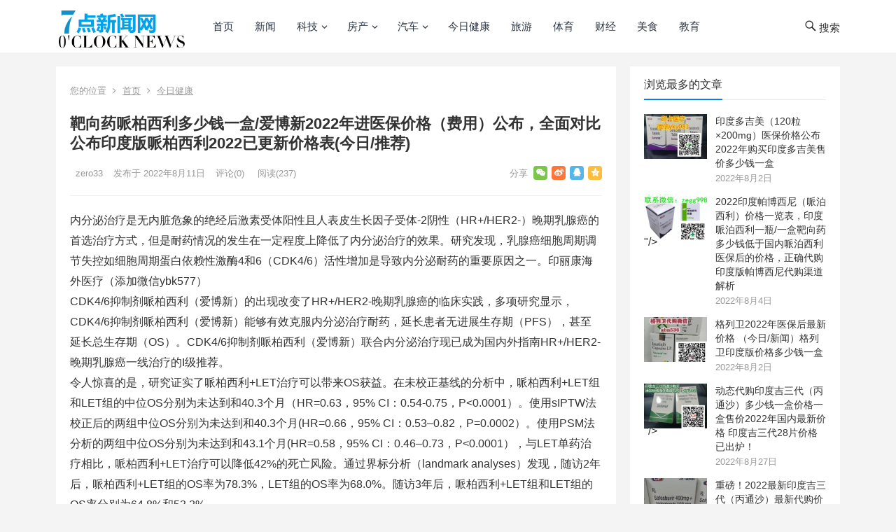

--- FILE ---
content_type: text/html; charset=UTF-8
request_url: http://www.7dianwang.com/372085-372085_2508.html
body_size: 18177
content:
<!DOCTYPE html>
<html lang="zh-CN">
<head><style>img.lazy{min-height:1px}</style><link rel="preload" href="/wp-content/plugins/w3-total-cache/pub/js/lazyload.min.js" as="script">
<meta charset="UTF-8">
<meta name="viewport" content="width=device-width, initial-scale=1">
<meta http-equiv="X-UA-Compatible" content="IE=edge">
<meta name="HandheldFriendly" content="true">
<link rel="profile" href="http://gmpg.org/xfn/11">
<title>靶向药哌柏西利多少钱一盒/爱博新2022年进医保价格（费用）公布，全面对比公布印度版哌柏西利2022已更新价格表(今日/推荐) &#8211; 7点网</title>
<meta name='robots' content='max-image-preview:large' />
<link rel="alternate" type="application/rss+xml" title="7点网 &raquo; Feed" href="http://www.7dianwang.com/feed" />
<link rel="alternate" type="application/rss+xml" title="7点网 &raquo; 评论 Feed" href="http://www.7dianwang.com/comments/feed" />
<link rel="alternate" type="application/rss+xml" title="7点网 &raquo; 靶向药哌柏西利多少钱一盒/爱博新2022年进医保价格（费用）公布，全面对比公布印度版哌柏西利2022已更新价格表(今日/推荐) 评论 Feed" href="http://www.7dianwang.com/372085-372085_2508.html/feed" />
<script type="text/javascript">
/* <![CDATA[ */
window._wpemojiSettings = {"baseUrl":"https:\/\/s.w.org\/images\/core\/emoji\/15.0.3\/72x72\/","ext":".png","svgUrl":"https:\/\/s.w.org\/images\/core\/emoji\/15.0.3\/svg\/","svgExt":".svg","source":{"concatemoji":"http:\/\/www.7dianwang.com\/wp-includes\/js\/wp-emoji-release.min.js?ver=6.6.1"}};
/*! This file is auto-generated */
!function(i,n){var o,s,e;function c(e){try{var t={supportTests:e,timestamp:(new Date).valueOf()};sessionStorage.setItem(o,JSON.stringify(t))}catch(e){}}function p(e,t,n){e.clearRect(0,0,e.canvas.width,e.canvas.height),e.fillText(t,0,0);var t=new Uint32Array(e.getImageData(0,0,e.canvas.width,e.canvas.height).data),r=(e.clearRect(0,0,e.canvas.width,e.canvas.height),e.fillText(n,0,0),new Uint32Array(e.getImageData(0,0,e.canvas.width,e.canvas.height).data));return t.every(function(e,t){return e===r[t]})}function u(e,t,n){switch(t){case"flag":return n(e,"\ud83c\udff3\ufe0f\u200d\u26a7\ufe0f","\ud83c\udff3\ufe0f\u200b\u26a7\ufe0f")?!1:!n(e,"\ud83c\uddfa\ud83c\uddf3","\ud83c\uddfa\u200b\ud83c\uddf3")&&!n(e,"\ud83c\udff4\udb40\udc67\udb40\udc62\udb40\udc65\udb40\udc6e\udb40\udc67\udb40\udc7f","\ud83c\udff4\u200b\udb40\udc67\u200b\udb40\udc62\u200b\udb40\udc65\u200b\udb40\udc6e\u200b\udb40\udc67\u200b\udb40\udc7f");case"emoji":return!n(e,"\ud83d\udc26\u200d\u2b1b","\ud83d\udc26\u200b\u2b1b")}return!1}function f(e,t,n){var r="undefined"!=typeof WorkerGlobalScope&&self instanceof WorkerGlobalScope?new OffscreenCanvas(300,150):i.createElement("canvas"),a=r.getContext("2d",{willReadFrequently:!0}),o=(a.textBaseline="top",a.font="600 32px Arial",{});return e.forEach(function(e){o[e]=t(a,e,n)}),o}function t(e){var t=i.createElement("script");t.src=e,t.defer=!0,i.head.appendChild(t)}"undefined"!=typeof Promise&&(o="wpEmojiSettingsSupports",s=["flag","emoji"],n.supports={everything:!0,everythingExceptFlag:!0},e=new Promise(function(e){i.addEventListener("DOMContentLoaded",e,{once:!0})}),new Promise(function(t){var n=function(){try{var e=JSON.parse(sessionStorage.getItem(o));if("object"==typeof e&&"number"==typeof e.timestamp&&(new Date).valueOf()<e.timestamp+604800&&"object"==typeof e.supportTests)return e.supportTests}catch(e){}return null}();if(!n){if("undefined"!=typeof Worker&&"undefined"!=typeof OffscreenCanvas&&"undefined"!=typeof URL&&URL.createObjectURL&&"undefined"!=typeof Blob)try{var e="postMessage("+f.toString()+"("+[JSON.stringify(s),u.toString(),p.toString()].join(",")+"));",r=new Blob([e],{type:"text/javascript"}),a=new Worker(URL.createObjectURL(r),{name:"wpTestEmojiSupports"});return void(a.onmessage=function(e){c(n=e.data),a.terminate(),t(n)})}catch(e){}c(n=f(s,u,p))}t(n)}).then(function(e){for(var t in e)n.supports[t]=e[t],n.supports.everything=n.supports.everything&&n.supports[t],"flag"!==t&&(n.supports.everythingExceptFlag=n.supports.everythingExceptFlag&&n.supports[t]);n.supports.everythingExceptFlag=n.supports.everythingExceptFlag&&!n.supports.flag,n.DOMReady=!1,n.readyCallback=function(){n.DOMReady=!0}}).then(function(){return e}).then(function(){var e;n.supports.everything||(n.readyCallback(),(e=n.source||{}).concatemoji?t(e.concatemoji):e.wpemoji&&e.twemoji&&(t(e.twemoji),t(e.wpemoji)))}))}((window,document),window._wpemojiSettings);
/* ]]> */
</script>
<style id='wp-emoji-styles-inline-css' type='text/css'>

	img.wp-smiley, img.emoji {
		display: inline !important;
		border: none !important;
		box-shadow: none !important;
		height: 1em !important;
		width: 1em !important;
		margin: 0 0.07em !important;
		vertical-align: -0.1em !important;
		background: none !important;
		padding: 0 !important;
	}
</style>
<link rel='stylesheet' id='wp-block-library-css' href='http://www.7dianwang.com/wp-includes/css/dist/block-library/style.min.css?ver=6.6.1' type='text/css' media='all' />
<style id='classic-theme-styles-inline-css' type='text/css'>
/*! This file is auto-generated */
.wp-block-button__link{color:#fff;background-color:#32373c;border-radius:9999px;box-shadow:none;text-decoration:none;padding:calc(.667em + 2px) calc(1.333em + 2px);font-size:1.125em}.wp-block-file__button{background:#32373c;color:#fff;text-decoration:none}
</style>
<style id='global-styles-inline-css' type='text/css'>
:root{--wp--preset--aspect-ratio--square: 1;--wp--preset--aspect-ratio--4-3: 4/3;--wp--preset--aspect-ratio--3-4: 3/4;--wp--preset--aspect-ratio--3-2: 3/2;--wp--preset--aspect-ratio--2-3: 2/3;--wp--preset--aspect-ratio--16-9: 16/9;--wp--preset--aspect-ratio--9-16: 9/16;--wp--preset--color--black: #000000;--wp--preset--color--cyan-bluish-gray: #abb8c3;--wp--preset--color--white: #ffffff;--wp--preset--color--pale-pink: #f78da7;--wp--preset--color--vivid-red: #cf2e2e;--wp--preset--color--luminous-vivid-orange: #ff6900;--wp--preset--color--luminous-vivid-amber: #fcb900;--wp--preset--color--light-green-cyan: #7bdcb5;--wp--preset--color--vivid-green-cyan: #00d084;--wp--preset--color--pale-cyan-blue: #8ed1fc;--wp--preset--color--vivid-cyan-blue: #0693e3;--wp--preset--color--vivid-purple: #9b51e0;--wp--preset--gradient--vivid-cyan-blue-to-vivid-purple: linear-gradient(135deg,rgba(6,147,227,1) 0%,rgb(155,81,224) 100%);--wp--preset--gradient--light-green-cyan-to-vivid-green-cyan: linear-gradient(135deg,rgb(122,220,180) 0%,rgb(0,208,130) 100%);--wp--preset--gradient--luminous-vivid-amber-to-luminous-vivid-orange: linear-gradient(135deg,rgba(252,185,0,1) 0%,rgba(255,105,0,1) 100%);--wp--preset--gradient--luminous-vivid-orange-to-vivid-red: linear-gradient(135deg,rgba(255,105,0,1) 0%,rgb(207,46,46) 100%);--wp--preset--gradient--very-light-gray-to-cyan-bluish-gray: linear-gradient(135deg,rgb(238,238,238) 0%,rgb(169,184,195) 100%);--wp--preset--gradient--cool-to-warm-spectrum: linear-gradient(135deg,rgb(74,234,220) 0%,rgb(151,120,209) 20%,rgb(207,42,186) 40%,rgb(238,44,130) 60%,rgb(251,105,98) 80%,rgb(254,248,76) 100%);--wp--preset--gradient--blush-light-purple: linear-gradient(135deg,rgb(255,206,236) 0%,rgb(152,150,240) 100%);--wp--preset--gradient--blush-bordeaux: linear-gradient(135deg,rgb(254,205,165) 0%,rgb(254,45,45) 50%,rgb(107,0,62) 100%);--wp--preset--gradient--luminous-dusk: linear-gradient(135deg,rgb(255,203,112) 0%,rgb(199,81,192) 50%,rgb(65,88,208) 100%);--wp--preset--gradient--pale-ocean: linear-gradient(135deg,rgb(255,245,203) 0%,rgb(182,227,212) 50%,rgb(51,167,181) 100%);--wp--preset--gradient--electric-grass: linear-gradient(135deg,rgb(202,248,128) 0%,rgb(113,206,126) 100%);--wp--preset--gradient--midnight: linear-gradient(135deg,rgb(2,3,129) 0%,rgb(40,116,252) 100%);--wp--preset--font-size--small: 13px;--wp--preset--font-size--medium: 20px;--wp--preset--font-size--large: 36px;--wp--preset--font-size--x-large: 42px;--wp--preset--spacing--20: 0.44rem;--wp--preset--spacing--30: 0.67rem;--wp--preset--spacing--40: 1rem;--wp--preset--spacing--50: 1.5rem;--wp--preset--spacing--60: 2.25rem;--wp--preset--spacing--70: 3.38rem;--wp--preset--spacing--80: 5.06rem;--wp--preset--shadow--natural: 6px 6px 9px rgba(0, 0, 0, 0.2);--wp--preset--shadow--deep: 12px 12px 50px rgba(0, 0, 0, 0.4);--wp--preset--shadow--sharp: 6px 6px 0px rgba(0, 0, 0, 0.2);--wp--preset--shadow--outlined: 6px 6px 0px -3px rgba(255, 255, 255, 1), 6px 6px rgba(0, 0, 0, 1);--wp--preset--shadow--crisp: 6px 6px 0px rgba(0, 0, 0, 1);}:where(.is-layout-flex){gap: 0.5em;}:where(.is-layout-grid){gap: 0.5em;}body .is-layout-flex{display: flex;}.is-layout-flex{flex-wrap: wrap;align-items: center;}.is-layout-flex > :is(*, div){margin: 0;}body .is-layout-grid{display: grid;}.is-layout-grid > :is(*, div){margin: 0;}:where(.wp-block-columns.is-layout-flex){gap: 2em;}:where(.wp-block-columns.is-layout-grid){gap: 2em;}:where(.wp-block-post-template.is-layout-flex){gap: 1.25em;}:where(.wp-block-post-template.is-layout-grid){gap: 1.25em;}.has-black-color{color: var(--wp--preset--color--black) !important;}.has-cyan-bluish-gray-color{color: var(--wp--preset--color--cyan-bluish-gray) !important;}.has-white-color{color: var(--wp--preset--color--white) !important;}.has-pale-pink-color{color: var(--wp--preset--color--pale-pink) !important;}.has-vivid-red-color{color: var(--wp--preset--color--vivid-red) !important;}.has-luminous-vivid-orange-color{color: var(--wp--preset--color--luminous-vivid-orange) !important;}.has-luminous-vivid-amber-color{color: var(--wp--preset--color--luminous-vivid-amber) !important;}.has-light-green-cyan-color{color: var(--wp--preset--color--light-green-cyan) !important;}.has-vivid-green-cyan-color{color: var(--wp--preset--color--vivid-green-cyan) !important;}.has-pale-cyan-blue-color{color: var(--wp--preset--color--pale-cyan-blue) !important;}.has-vivid-cyan-blue-color{color: var(--wp--preset--color--vivid-cyan-blue) !important;}.has-vivid-purple-color{color: var(--wp--preset--color--vivid-purple) !important;}.has-black-background-color{background-color: var(--wp--preset--color--black) !important;}.has-cyan-bluish-gray-background-color{background-color: var(--wp--preset--color--cyan-bluish-gray) !important;}.has-white-background-color{background-color: var(--wp--preset--color--white) !important;}.has-pale-pink-background-color{background-color: var(--wp--preset--color--pale-pink) !important;}.has-vivid-red-background-color{background-color: var(--wp--preset--color--vivid-red) !important;}.has-luminous-vivid-orange-background-color{background-color: var(--wp--preset--color--luminous-vivid-orange) !important;}.has-luminous-vivid-amber-background-color{background-color: var(--wp--preset--color--luminous-vivid-amber) !important;}.has-light-green-cyan-background-color{background-color: var(--wp--preset--color--light-green-cyan) !important;}.has-vivid-green-cyan-background-color{background-color: var(--wp--preset--color--vivid-green-cyan) !important;}.has-pale-cyan-blue-background-color{background-color: var(--wp--preset--color--pale-cyan-blue) !important;}.has-vivid-cyan-blue-background-color{background-color: var(--wp--preset--color--vivid-cyan-blue) !important;}.has-vivid-purple-background-color{background-color: var(--wp--preset--color--vivid-purple) !important;}.has-black-border-color{border-color: var(--wp--preset--color--black) !important;}.has-cyan-bluish-gray-border-color{border-color: var(--wp--preset--color--cyan-bluish-gray) !important;}.has-white-border-color{border-color: var(--wp--preset--color--white) !important;}.has-pale-pink-border-color{border-color: var(--wp--preset--color--pale-pink) !important;}.has-vivid-red-border-color{border-color: var(--wp--preset--color--vivid-red) !important;}.has-luminous-vivid-orange-border-color{border-color: var(--wp--preset--color--luminous-vivid-orange) !important;}.has-luminous-vivid-amber-border-color{border-color: var(--wp--preset--color--luminous-vivid-amber) !important;}.has-light-green-cyan-border-color{border-color: var(--wp--preset--color--light-green-cyan) !important;}.has-vivid-green-cyan-border-color{border-color: var(--wp--preset--color--vivid-green-cyan) !important;}.has-pale-cyan-blue-border-color{border-color: var(--wp--preset--color--pale-cyan-blue) !important;}.has-vivid-cyan-blue-border-color{border-color: var(--wp--preset--color--vivid-cyan-blue) !important;}.has-vivid-purple-border-color{border-color: var(--wp--preset--color--vivid-purple) !important;}.has-vivid-cyan-blue-to-vivid-purple-gradient-background{background: var(--wp--preset--gradient--vivid-cyan-blue-to-vivid-purple) !important;}.has-light-green-cyan-to-vivid-green-cyan-gradient-background{background: var(--wp--preset--gradient--light-green-cyan-to-vivid-green-cyan) !important;}.has-luminous-vivid-amber-to-luminous-vivid-orange-gradient-background{background: var(--wp--preset--gradient--luminous-vivid-amber-to-luminous-vivid-orange) !important;}.has-luminous-vivid-orange-to-vivid-red-gradient-background{background: var(--wp--preset--gradient--luminous-vivid-orange-to-vivid-red) !important;}.has-very-light-gray-to-cyan-bluish-gray-gradient-background{background: var(--wp--preset--gradient--very-light-gray-to-cyan-bluish-gray) !important;}.has-cool-to-warm-spectrum-gradient-background{background: var(--wp--preset--gradient--cool-to-warm-spectrum) !important;}.has-blush-light-purple-gradient-background{background: var(--wp--preset--gradient--blush-light-purple) !important;}.has-blush-bordeaux-gradient-background{background: var(--wp--preset--gradient--blush-bordeaux) !important;}.has-luminous-dusk-gradient-background{background: var(--wp--preset--gradient--luminous-dusk) !important;}.has-pale-ocean-gradient-background{background: var(--wp--preset--gradient--pale-ocean) !important;}.has-electric-grass-gradient-background{background: var(--wp--preset--gradient--electric-grass) !important;}.has-midnight-gradient-background{background: var(--wp--preset--gradient--midnight) !important;}.has-small-font-size{font-size: var(--wp--preset--font-size--small) !important;}.has-medium-font-size{font-size: var(--wp--preset--font-size--medium) !important;}.has-large-font-size{font-size: var(--wp--preset--font-size--large) !important;}.has-x-large-font-size{font-size: var(--wp--preset--font-size--x-large) !important;}
:where(.wp-block-post-template.is-layout-flex){gap: 1.25em;}:where(.wp-block-post-template.is-layout-grid){gap: 1.25em;}
:where(.wp-block-columns.is-layout-flex){gap: 2em;}:where(.wp-block-columns.is-layout-grid){gap: 2em;}
:root :where(.wp-block-pullquote){font-size: 1.5em;line-height: 1.6;}
</style>
<link rel='stylesheet' id='boke-2-style-css' href='/wp-content/themes/boke-2/style.css?ver=20210312' type='text/css' media='all' />
<link rel='stylesheet' id='genericons-style-css' href='/wp-content/themes/boke-2/genericons/genericons/genericons.css?ver=6.6.1' type='text/css' media='all' />
<link rel='stylesheet' id='boke-2-responsive-style-css' href='/wp-content/themes/boke-2/responsive.css?ver=20180612' type='text/css' media='all' />
<link rel='stylesheet' id='wsocial-css' href='/wp-content/plugins/wechat-social-login/assets/css/social.css?ver=1.3.0' type='text/css' media='all' />
<script type="text/javascript" src="http://www.7dianwang.com/wp-includes/js/jquery/jquery.min.js?ver=3.7.1" id="jquery-core-js"></script>
<script type="text/javascript" src="http://www.7dianwang.com/wp-includes/js/jquery/jquery-migrate.min.js?ver=3.4.1" id="jquery-migrate-js"></script>
<script type="text/javascript" id="simple-likes-public-js-js-extra">
/* <![CDATA[ */
var simpleLikes = {"ajaxurl":"http:\/\/www.7dianwang.com\/wp-admin\/admin-ajax.php","like":"\u70b9\u8d5e\u8fd9\u7bc7\u6587\u7ae0","unlike":"\u53d6\u6d88\u70b9\u8d5e"};
/* ]]> */
</script>
<script type="text/javascript" src="/wp-content/themes/boke-2/assets/js/simple-likes-public.js?ver=0.5" id="simple-likes-public-js-js"></script>
<link rel="https://api.w.org/" href="http://www.7dianwang.com/wp-json/" /><link rel="alternate" title="JSON" type="application/json" href="http://www.7dianwang.com/wp-json/wp/v2/posts/2508" /><link rel="EditURI" type="application/rsd+xml" title="RSD" href="http://www.7dianwang.com/xmlrpc.php?rsd" />
<meta name="generator" content="WordPress 6.6.1" />
<link rel="canonical" href="http://www.7dianwang.com/372085-372085_2508.html" />
<link rel='shortlink' href='http://www.7dianwang.com/?p=2508' />
<link rel="alternate" title="oEmbed (JSON)" type="application/json+oembed" href="http://www.7dianwang.com/wp-json/oembed/1.0/embed?url=http%3A%2F%2Fwww.7dianwang.com%2F372085-372085_2508.html" />
<link rel="alternate" title="oEmbed (XML)" type="text/xml+oembed" href="http://www.7dianwang.com/wp-json/oembed/1.0/embed?url=http%3A%2F%2Fwww.7dianwang.com%2F372085-372085_2508.html&#038;format=xml" />
<link rel="pingback" href="http://www.7dianwang.com/xmlrpc.php">	<script>
var _hmt = _hmt || [];
(function() {
  var hm = document.createElement("script");
  hm.src = "https://hm.baidu.com/hm.js?05053cd94d1803ae8a00d4756689854a";
  var s = document.getElementsByTagName("script")[0]; 
  s.parentNode.insertBefore(hm, s);
})();
</script>
<style type="text/css">
	
	/* Theme Colors */
	/* Primary Color */
	a:hover,
	.sf-menu li a:hover,
	.sf-menu li li a:hover,
	.sf-menu li.sfHover a,
	.sf-menu li.current-menu-item a,
	.sf-menu li.current-menu-item a:hover,	
	.sf-menu li.sfHover li a:hover,
	.sidebar .widget a:hover,
	.site-footer .widget a:hover,
	.author-box a:hover,
	article.hentry .edit-link a:hover,
	.comment-content a:hover,
	.entry-meta a:hover,
	.entry-title a:hover,
	.content-list .entry-title a:hover,
	.pagination .page-numbers:hover,
	.pagination .page-numbers.current,
	#site-bottom a:hover,
	.tab-titles li.active a,
	.author-box .author-meta .author-name a:hover,
	.site-header .search-icon:hover span,
	.site-header .search-icon:hover span:before,
	article.hentry .edit-link a,
	.author-box a,
	.page-content a,
	.entry-content a,
	.comment-author a,
	.comment-content a,
	.comment-reply-title small a:hover,
	.sidebar .widget a,
	.site-footer .widget a {
		color: #037ef3;
	}	
	h2.section-title .title,
	.breadcrumbs h1 span.title,	
	.tab-titles li.active a,
	.pagination .page-numbers:hover,
	.pagination .page-numbers.current,
	.sidebar .widget .widget-title span,
	#featured-grid h2.section-title span {
		border-bottom-color: #037ef3;
	}	
	button,
	.btn,
	input[type="submit"],
	input[type="reset"],
	input[type="button"] {
		background-color: #037ef3;		
	}
	.bx-wrapper .bx-pager.bx-default-pager a:hover,
	.bx-wrapper .bx-pager.bx-default-pager a.active,
	.bx-wrapper .bx-pager.bx-default-pager a:focus {
		background-color: #ffbe02;
	}

	.slicknav_nav,
	.sf-menu li a:before,
	.entry-category a {
		border-color: #037ef3;
	}
	.entry-category a {
		color: #037ef3 !important;
	}
	/* Secondary Color */
	.page-content a:hover,
	.entry-content a:hover {
		color: #ff4c4c;
	}

	/* Tertiary Color */
	#featured-grid .entry-like a.liked,
	h2.section-title .posts-counter strong,
	.popular-content .entry-meta .entry-like a.liked,
	.content-list .entry-meta.second-line .entry-like a.liked,
	.related-content .entry-meta .entry-like a.liked,
	.entry-tags .tag-links a,
	.widget_tag_cloud .tagcloud a {
		color: #76b852 !important;
	}
	.single #primary .entry-footer .entry-like a {
		background-color: #76b852;
	}
	.entry-tags .tag-links a,
	.widget_tag_cloud .tagcloud a {
		border-color: #76b852 !important;
	}
	.header-search {
		border-color: #ffbe02;
	}
			/* Make headings strong font */
		.content-list .entry-title {
			font-weight: bold;
		}
	
</style>

</head>

<body class="post-template-default single single-post postid-2508 single-format-standard wp-custom-logo group-blog">
<div id="page" class="site">

	<header id="masthead" class="site-header clear">
				<div class="container">

		<div class="site-branding">

			
				<div id="logo">
					<span class="helper"></span>
					<a href="http://www.7dianwang.com/" class="custom-logo-link" rel="home"><img width="300" height="100" src="/wp-content/uploads/2022/08/cropped-logo-2.png" class="custom-logo" alt="7点网" decoding="async" loading="eager" /></a>				</div><!-- #logo -->

			
		</div><!-- .site-branding -->		

		<nav id="primary-nav" class="primary-navigation">
			<div class="menu-primary-container"><ul id="primary-menu" class="sf-menu"><li id="menu-item-450" class="color1 menu-item menu-item-type-custom menu-item-object-custom menu-item-450"><a href="/">首页</a></li>
<li id="menu-item-359" class="color2 menu-item menu-item-type-taxonomy menu-item-object-category menu-item-359"><a href="http://www.7dianwang.com/news">新闻</a></li>
<li id="menu-item-421" class="color3 menu-item menu-item-type-taxonomy menu-item-object-category menu-item-has-children menu-item-421"><a href="http://www.7dianwang.com/tech">科技</a>
<ul class="sub-menu">
	<li id="menu-item-458" class="menu-item menu-item-type-taxonomy menu-item-object-category menu-item-458"><a href="http://www.7dianwang.com/tech">创业俱乐部</a></li>
	<li id="menu-item-459" class="menu-item menu-item-type-taxonomy menu-item-object-category menu-item-459"><a href="http://www.7dianwang.com/tech">区块链</a></li>
	<li id="menu-item-460" class="menu-item menu-item-type-taxonomy menu-item-object-category menu-item-460"><a href="http://www.7dianwang.com/tech">互联网</a></li>
	<li id="menu-item-465" class="menu-item menu-item-type-taxonomy menu-item-object-category menu-item-465"><a href="http://www.7dianwang.com/tech">手机数码</a></li>
</ul>
</li>
<li id="menu-item-438" class="color16 menu-item menu-item-type-taxonomy menu-item-object-category menu-item-has-children menu-item-438"><a href="http://www.7dianwang.com/house">房产</a>
<ul class="sub-menu">
	<li id="menu-item-467" class="menu-item menu-item-type-taxonomy menu-item-object-category menu-item-467"><a href="http://www.7dianwang.com/house">新房</a></li>
	<li id="menu-item-468" class="menu-item menu-item-type-taxonomy menu-item-object-category menu-item-468"><a href="http://www.7dianwang.com/house">二手房</a></li>
	<li id="menu-item-471" class="menu-item menu-item-type-taxonomy menu-item-object-category menu-item-471"><a href="http://www.7dianwang.com/house">装修建材</a></li>
	<li id="menu-item-469" class="menu-item menu-item-type-taxonomy menu-item-object-category menu-item-469"><a href="http://www.7dianwang.com/house">家具家居</a></li>
	<li id="menu-item-470" class="menu-item menu-item-type-taxonomy menu-item-object-category menu-item-470"><a href="http://www.7dianwang.com/house">海外置业</a></li>
</ul>
</li>
<li id="menu-item-420" class="color4 menu-item menu-item-type-taxonomy menu-item-object-category menu-item-has-children menu-item-420"><a href="http://www.7dianwang.com/auto">汽车</a>
<ul class="sub-menu">
	<li id="menu-item-461" class="menu-item menu-item-type-taxonomy menu-item-object-category menu-item-461"><a href="http://www.7dianwang.com/auto">上市新车</a></li>
	<li id="menu-item-463" class="menu-item menu-item-type-taxonomy menu-item-object-category menu-item-463"><a href="http://www.7dianwang.com/auto">用车小百科</a></li>
	<li id="menu-item-462" class="menu-item menu-item-type-taxonomy menu-item-object-category menu-item-462"><a href="http://www.7dianwang.com/auto">车型对比</a></li>
	<li id="menu-item-464" class="menu-item menu-item-type-taxonomy menu-item-object-category menu-item-464"><a href="http://www.7dianwang.com/auto">汽车测评</a></li>
</ul>
</li>
<li id="menu-item-624" class="menu-item menu-item-type-taxonomy menu-item-object-category current-post-ancestor current-menu-parent current-post-parent menu-item-624"><a href="http://www.7dianwang.com/jrjk">今日健康</a></li>
<li id="menu-item-360" class="color7 menu-item menu-item-type-taxonomy menu-item-object-category menu-item-360"><a href="http://www.7dianwang.com/travel">旅游</a></li>
<li id="menu-item-358" class="color15 menu-item menu-item-type-taxonomy menu-item-object-category menu-item-358"><a href="http://www.7dianwang.com/sports">体育</a></li>
<li id="menu-item-423" class="color9 menu-item menu-item-type-taxonomy menu-item-object-category menu-item-423"><a href="http://www.7dianwang.com/finance">财经</a></li>
<li id="menu-item-422" class="color10 menu-item menu-item-type-taxonomy menu-item-object-category menu-item-422"><a href="http://www.7dianwang.com/food">美食</a></li>
<li id="menu-item-566" class="menu-item menu-item-type-taxonomy menu-item-object-category menu-item-566"><a href="http://www.7dianwang.com/edu">教育</a></li>
</ul></div>		</nav><!-- #primary-nav -->

		<div id="slick-mobile-menu"></div>

		 

			<span class="search-icon">
				<span class="genericon genericon-search"> <span>搜索</span></span>
				<span class="genericon genericon-close"> <span>收起</span></span>			
			</span>

			<div class="header-search">
				<form id="searchform" method="get" action="http://www.7dianwang.com/">
	<input type="search" name="s" class="search-input" placeholder="请输入关键词" autocomplete="off">
	<button type="submit" class="search-submit">搜索</button>		
</form>			</div><!-- .header-search -->

		
		</div><!-- .container -->

	</header><!-- #masthead -->	

<div id="content" class="site-content container clear">
	
	<div id="primary" class="content-area">
		<!-- 百度自动提交收录代码 -->
    <script>
        (function(){
            var bp = document.createElement('script');
            var curProtocol = window.location.protocol.split(':')[0];
            if (curProtocol === 'https'){
                bp.src = 'https://zz.bdstatic.com/linksubmit/push.js';
            }
            else{
                bp.src = 'http://push.zhanzhang.baidu.com/push.js';
            }
            var s = document.getElementsByTagName("script")[0];
            s.parentNode.insertBefore(bp, s);
        })();
    </script>

		<div class="content-wrapper">

			<main id="main" class="site-main" >

			
<article id="post-2508" class="post-2508 post type-post status-publish format-standard hentry category-jrjk">

			
	<div class="single-breadcrumbs">
		<span>您的位置</span> <i class="fa fa-angle-right"></i> <a href="http://www.7dianwang.com">首页</a> <i class="fa fa-angle-right"></i> <a href="http://www.7dianwang.com/jrjk " >今日健康</a> 	</div>
			
	<header class="entry-header">	

			<h1 class="entry-title">靶向药哌柏西利多少钱一盒/爱博新2022年进医保价格（费用）公布，全面对比公布印度版哌柏西利2022已更新价格表(今日/推荐)</h1>
				<div class="entry-meta">

	
		<span class="entry-author">
			
			<a href="http://www.7dianwang.com/372085-372085_author/zero33">
				<img alt='' src="data:image/svg+xml,%3Csvg%20xmlns='http://www.w3.org/2000/svg'%20viewBox='0%200%2080%2080'%3E%3C/svg%3E" data-src='http://gravatar.wpfast.org/avatar/e4d99f6b65a00d82d443158ee4eb3107?s=80&#038;d=mm&#038;r=g' data-srcset='http://gravatar.wpfast.org/avatar/e4d99f6b65a00d82d443158ee4eb3107?s=160&#038;d=mm&#038;r=g 2x' class='avatar avatar-80 photo lazy' height='80' width='80' decoding='async'/>				zero33			</a>

		</span><!-- .entry-author -->

	
	
		<span class="entry-date">
			发布于 2022年8月11日		</span><!-- .entry-date -->

	
			<span class="entry-comment"><a href="http://www.7dianwang.com/372085-372085_2508.html#respond" class="comments-link" >评论(0)</a></span>
	
			<span class="entry-views">阅读<span class="view-count">(237)</span> </span>
		

		
			<span class="custom-share">
				<span class="social-share" data-sites="wechat, weibo, qq, qzone"></span>
			</span>

		
</div><!-- .entry-meta -->
			
	</header><!-- .entry-header -->

	<div class="entry-content">
			
		
		
<p>内分泌治疗是无内脏危象的绝经后激素受体阳性且人表皮生长因子受体-2阴性（HR+/HER2-）晚期乳腺癌的首选治疗方式，但是耐药情况的发生在一定程度上降低了内分泌治疗的效果。研究发现，乳腺癌细胞周期调节失控如细胞周期蛋白依赖性激酶4和6（CDK4/6）活性增加是导致内分泌耐药的重要原因之一。印丽康海外医疗（添加微信ybk577）<br>CDK4/6抑制剂哌柏西利（爱博新）的出现改变了HR+/HER2-晚期乳腺癌的临床实践，多项研究显示，CDK4/6抑制剂哌柏西利（爱博新）能够有效克服内分泌治疗耐药，延长患者无进展生存期（PFS），甚至延长总生存期（OS）。CDK4/6抑制剂哌柏西利（爱博新）联合内分泌治疗现已成为国内外指南HR+/HER2-晚期乳腺癌一线治疗的I级推荐。<br>令人惊喜的是，研究证实了哌柏西利+LET治疗可以带来OS获益。在未校正基线的分析中，哌柏西利+LET组和LET组的中位OS分别为未达到和40.3个月（HR=0.63，95% CI：0.54-0.75，P&lt;0.0001）。使用sIPTW法校正后的两组中位OS分别为未达到和40.3个月(HR=0.66，95% CI：0.53–0.82，P=0.0002）。使用PSM法分析的两组中位OS分别为未达到和43.1个月(HR=0.58，95% CI：0.46–0.73，P&lt;0.0001），与LET单药治疗相比，哌柏西利+LET治疗可以降低42%的死亡风险。通过界标分析（landmark analyses）发现，随访2年后，哌柏西利+LET组的OS率为78.3%，LET组的OS率为68.0%。随访3年后，哌柏西利+LET组和LET组的OS率分别为64.8%和53.2%。</p>



<figure class="wp-block-image size-full"><img fetchpriority="high" decoding="async" width="263" height="350" src="data:image/svg+xml,%3Csvg%20xmlns='http://www.w3.org/2000/svg'%20viewBox='0%200%20263%20350'%3E%3C/svg%3E" data-src="http://www.7dianwang.com/wp-content/uploads/2022/08/哌柏西利1.jpg" alt="" class="wp-image-1100 lazy" data-srcset="/wp-content/uploads/2022/08/哌柏西利1.jpg 263w, /wp-content/uploads/2022/08/哌柏西利1-225x300.jpg 225w" data-sizes="(max-width: 263px) 100vw, 263px" /></figure>



<p>印度哌柏西利价格多少钱一盒？印度版哌柏西利2022年最新价格<br>&nbsp;<br>哌柏西利是由美国辉瑞公司生产的，虽然哌柏西利（爱博新哌柏西利）在中国已经上市，但是目前还没有纳入医保，一盒16500元的价格，哌柏西利的推荐剂量为125 mg，每天一次，持续21天，然后停药7天，这一盒便是一个周期的费用，给患者带来经济负担是较重的。<br>如果对国内哌柏西利的价格仍不如意，患者们也还可以考虑印度哌柏西利，这是由制药仿制生产的版本，在品质各方面和原研药一致，但是价格亲民不少，一盒价格仅在3200元左右。<br>​<br>印度哌柏西利不能像进口哌柏西利一样在国内购买，但是却可以在印度买到，所以小编给大家的推荐方法是通过海外医疗直接在印度药房购买，如印丽康海外医疗（添加微信ybk577）然后邮寄到家，这样比自己去人生地不熟的印度好的多，况且现在国外疫情严重，这种海外直邮的方式会更加安全可靠。</p>
	</div><!-- .entry-content -->

	<div class="entry-footer clear">

		<div class="entry-tags">

							
			
		</div><!-- .entry-tags -->

		<div class="entry-footer-right">
								
				<span class="entry-like">
					<span class="sl-wrapper"><a href="http://www.7dianwang.com/wp-admin/admin-ajax.php?action=process_simple_like&post_id=2508&nonce=bece5510f6&is_comment=0&disabled=true" class="sl-button sl-button-2508" data-nonce="bece5510f6" data-post-id="2508" data-iscomment="0" title="点赞这篇文章"><span class="sl-count"><i class="fa fa-thumbs-o-up"></i> 点赞(4)</span></a><span class="sl-loader"></span></span>				</span><!-- .entry-like -->

					

		</div>


	</div><!-- .entry-footer -->

</article><!-- #post-## -->


<div class="author-box clear">
	<a href="http://www.7dianwang.com/372085-372085_author/zero33"><img alt='' src="data:image/svg+xml,%3Csvg%20xmlns='http://www.w3.org/2000/svg'%20viewBox='0%200%20120%20120'%3E%3C/svg%3E" data-src='http://gravatar.wpfast.org/avatar/e4d99f6b65a00d82d443158ee4eb3107?s=120&#038;d=mm&#038;r=g' data-srcset='http://gravatar.wpfast.org/avatar/e4d99f6b65a00d82d443158ee4eb3107?s=240&#038;d=mm&#038;r=g 2x' class='avatar avatar-120 photo lazy' height='120' width='120' decoding='async'/></a>
	<div class="author-meta">	
		<h4 class="author-name">关于作者: <span class="hover-underline"><a href="http://www.7dianwang.com/372085-372085_author/zero33">zero33</a></span></h4>	
		<div class="author-desc">
					</div>
	</div>
</div><!-- .author-box -->





	<div class="related-content">

		<h3 class="section-title">相关文章</h3>

		<ul class="clear">	



		<li class="hentry ht_grid_1_3">

			<a class="thumbnail-link" href="http://www.7dianwang.com/372085-372085_6462.html">
				<div class="thumbnail-wrap">
											<img width="243" height="156" src="/wp-content/uploads/2023/08/印度索拉非尼哪里买图片-243x156.jpg" class="attachment-boke_2_list_thumb size-boke_2_list_thumb wp-post-image" alt="" decoding="async" loading="eager" />									</div><!-- .thumbnail-wrap -->
			</a>

			<h2 class="entry-title"><a href="http://www.7dianwang.com/372085-372085_6462.html">印度版多吉美最新代购价格多少钱？2023年印度多吉美代购真实方法今天分享</a></h2>
			<div class="entry-meta">

					<span class="entry-like">
						<span class="sl-wrapper"><a href="http://www.7dianwang.com/wp-admin/admin-ajax.php?action=process_simple_like&post_id=6462&nonce=bece5510f6&is_comment=0&disabled=true" class="sl-button sl-button-6462" data-nonce="bece5510f6" data-post-id="6462" data-iscomment="0" title="点赞这篇文章"><span class="sl-count"><i class="fa fa-thumbs-o-up"></i> 点赞(228)</span></a><span class="sl-loader"></span></span>					</span><!-- .entry-like -->

											<span class="entry-views">阅读<span class="view-count">(172)</span> </span>
										
			</div><!-- .entry-meta -->				

		</li><!-- .featured-slide .hentry -->

		
		<li class="hentry ht_grid_1_3">

			<a class="thumbnail-link" href="http://www.7dianwang.com/372085-372085_6459.html">
				<div class="thumbnail-wrap">
											<img width="243" height="156" src="/wp-content/uploads/2023/08/印度索拉非尼图片-243x156.jpg" class="attachment-boke_2_list_thumb size-boke_2_list_thumb wp-post-image" alt="" decoding="async" loading="eager" />									</div><!-- .thumbnail-wrap -->
			</a>

			<h2 class="entry-title"><a href="http://www.7dianwang.com/372085-372085_6459.html">印度多吉美多少钱一盒一瓶？最新一盒印度多吉美价格/标准售价(约1200元)一览表!</a></h2>
			<div class="entry-meta">

					<span class="entry-like">
						<span class="sl-wrapper"><a href="http://www.7dianwang.com/wp-admin/admin-ajax.php?action=process_simple_like&post_id=6459&nonce=bece5510f6&is_comment=0&disabled=true" class="sl-button sl-button-6459" data-nonce="bece5510f6" data-post-id="6459" data-iscomment="0" title="点赞这篇文章"><span class="sl-count"><i class="fa fa-thumbs-o-up"></i> 点赞(238)</span></a><span class="sl-loader"></span></span>					</span><!-- .entry-like -->

											<span class="entry-views">阅读<span class="view-count">(172)</span> </span>
										
			</div><!-- .entry-meta -->				

		</li><!-- .featured-slide .hentry -->

		
		<li class="hentry ht_grid_1_3">

			<a class="thumbnail-link" href="http://www.7dianwang.com/372085-372085_6457.html">
				<div class="thumbnail-wrap">
											<img class="lazy" src="data:image/svg+xml,%3Csvg%20xmlns='http://www.w3.org/2000/svg'%20viewBox='0%200%201%201'%3E%3C/svg%3E" data-src="/wp-content/themes/boke-2/thumb.php?src=http://www.7dianwang.com/wp-content/uploads/2023/04/印度格列卫价格-1.jpg&w=243&h=156" alt="伊马替尼医保报销后多少钱？2023年国产伊马替尼报销比例一览表"/>
									</div><!-- .thumbnail-wrap -->
			</a>

			<h2 class="entry-title"><a href="http://www.7dianwang.com/372085-372085_6457.html">伊马替尼医保报销后多少钱？2023年国产伊马替尼报销比例一览表</a></h2>
			<div class="entry-meta">

					<span class="entry-like">
						<span class="sl-wrapper"><a href="http://www.7dianwang.com/wp-admin/admin-ajax.php?action=process_simple_like&post_id=6457&nonce=bece5510f6&is_comment=0&disabled=true" class="sl-button sl-button-6457" data-nonce="bece5510f6" data-post-id="6457" data-iscomment="0" title="点赞这篇文章"><span class="sl-count"><i class="fa fa-thumbs-o-up"></i> 点赞(211)</span></a><span class="sl-loader"></span></span>					</span><!-- .entry-like -->

											<span class="entry-views">阅读<span class="view-count">(187)</span> </span>
										
			</div><!-- .entry-meta -->				

		</li><!-- .featured-slide .hentry -->

		
		</ul><!-- .featured-grid -->

	</div><!-- .related-content -->


			


		<div class="popular-content entry-related">
			<h2 class="section-title">热门文章</h2>
			<div class="popular-loop">
							<div class="hentry">
					<h2 class="entry-title"><span class="post-num num-1">1</span><a href="http://www.7dianwang.com/372085-372085_654.html">印度多吉美（120粒×200mg）医保价格公布 2022年购买印度多吉美售价多少钱一盒</a></h2>
					<div class="entry-meta">

						<span class="entry-like">
							<span class="sl-wrapper"><a href="http://www.7dianwang.com/wp-admin/admin-ajax.php?action=process_simple_like&post_id=654&nonce=bece5510f6&is_comment=0&disabled=true" class="sl-button sl-button-654" data-nonce="bece5510f6" data-post-id="654" data-iscomment="0" title="点赞这篇文章"><span class="sl-count"><i class="fa fa-thumbs-o-up"></i> 点赞(395)</span></a><span class="sl-loader"></span></span>						</span><!-- .entry-like -->

													<span class="entry-views">阅读<span class="view-count">(1,573)</span> </span>
						
					</div>
				</div><!-- .hentry -->
								<div class="hentry">
					<h2 class="entry-title"><span class="post-num num-2">2</span><a href="http://www.7dianwang.com/372085-372085_1191.html">2022印度帕博西尼（哌泊西利）价格一览表，印度哌泊西利一瓶/一盒靶向药多少钱低于国内哌泊西利医保后的价格，正确代购印度版帕博西尼代购渠道解析</a></h2>
					<div class="entry-meta">

						<span class="entry-like">
							<span class="sl-wrapper"><a href="http://www.7dianwang.com/wp-admin/admin-ajax.php?action=process_simple_like&post_id=1191&nonce=bece5510f6&is_comment=0&disabled=true" class="sl-button sl-button-1191" data-nonce="bece5510f6" data-post-id="1191" data-iscomment="0" title="点赞这篇文章"><span class="sl-count"><i class="fa fa-thumbs-o-up"></i> 点赞(363)</span></a><span class="sl-loader"></span></span>						</span><!-- .entry-like -->

													<span class="entry-views">阅读<span class="view-count">(1,470)</span> </span>
						
					</div>
				</div><!-- .hentry -->
								<div class="hentry">
					<h2 class="entry-title"><span class="post-num num-3">3</span><a href="http://www.7dianwang.com/372085-372085_658.html">格列卫2022年医保后最新价格 （今日/新闻）格列卫印度版价格多少钱一盒</a></h2>
					<div class="entry-meta">

						<span class="entry-like">
							<span class="sl-wrapper"><a href="http://www.7dianwang.com/wp-admin/admin-ajax.php?action=process_simple_like&post_id=658&nonce=bece5510f6&is_comment=0&disabled=true" class="sl-button sl-button-658" data-nonce="bece5510f6" data-post-id="658" data-iscomment="0" title="点赞这篇文章"><span class="sl-count"><i class="fa fa-thumbs-o-up"></i> 点赞(402)</span></a><span class="sl-loader"></span></span>						</span><!-- .entry-like -->

													<span class="entry-views">阅读<span class="view-count">(1,407)</span> </span>
						
					</div>
				</div><!-- .hentry -->
								<div class="hentry">
					<h2 class="entry-title"><span class="post-num num-4">4</span><a href="http://www.7dianwang.com/372085-372085_3175.html">动态代购印度吉三代（丙通沙）多少钱一盒价格一盒售价2022年国内最新价格 印度吉三代28片价格已出炉！</a></h2>
					<div class="entry-meta">

						<span class="entry-like">
							<span class="sl-wrapper"><a href="http://www.7dianwang.com/wp-admin/admin-ajax.php?action=process_simple_like&post_id=3175&nonce=bece5510f6&is_comment=0&disabled=true" class="sl-button sl-button-3175" data-nonce="bece5510f6" data-post-id="3175" data-iscomment="0" title="点赞这篇文章"><span class="sl-count"><i class="fa fa-thumbs-o-up"></i> 点赞(378)</span></a><span class="sl-loader"></span></span>						</span><!-- .entry-like -->

													<span class="entry-views">阅读<span class="view-count">(1,246)</span> </span>
						
					</div>
				</div><!-- .hentry -->
								<div class="hentry">
					<h2 class="entry-title"><span class="post-num num-5">5</span><a href="http://www.7dianwang.com/372085-372085_662.html">重磅！2022最新印度吉三代（丙通沙）最新代购价格/市场售价公布！目前购买印度吉三代（代购）渠道分享！</a></h2>
					<div class="entry-meta">

						<span class="entry-like">
							<span class="sl-wrapper"><a href="http://www.7dianwang.com/wp-admin/admin-ajax.php?action=process_simple_like&post_id=662&nonce=bece5510f6&is_comment=0&disabled=true" class="sl-button sl-button-662" data-nonce="bece5510f6" data-post-id="662" data-iscomment="0" title="点赞这篇文章"><span class="sl-count"><i class="fa fa-thumbs-o-up"></i> 点赞(396)</span></a><span class="sl-loader"></span></span>						</span><!-- .entry-like -->

													<span class="entry-views">阅读<span class="view-count">(1,205)</span> </span>
						
					</div>
				</div><!-- .hentry -->
							</div><!-- .popular-loop -->
		</div><!-- .popular-content -->

	

<div id="comments" class="comments-area">

		<div id="respond" class="comment-respond">
		<h3 id="reply-title" class="comment-reply-title">发表回复 <small><a rel="nofollow" id="cancel-comment-reply-link" href="/372085-372085_2508.html#respond" style="display:none;">取消回复</a></small></h3><form action="http://www.7dianwang.com/wp-comments-post.php" method="post" id="commentform" class="comment-form" novalidate><div class="xh-social" style="clear:both;">
   </div><p class="comment-notes"><span id="email-notes">您的电子邮箱地址不会被公开。</span> <span class="required-field-message">必填项已用 <span class="required">*</span> 标注</span></p><p class="comment-form-comment"><label for="comment">评论 <span class="required">*</span></label> <textarea id="comment" name="comment" cols="45" rows="8" maxlength="65525" required></textarea></p><p class="comment-form-author"><label for="author">显示名称 <span class="required">*</span></label> <input id="author" name="author" type="text" value="" size="30" maxlength="245" autocomplete="name" required /></p>
<p class="comment-form-email"><label for="email">电子邮箱地址 <span class="required">*</span></label> <input id="email" name="email" type="email" value="" size="30" maxlength="100" aria-describedby="email-notes" autocomplete="email" required /></p>
<p class="comment-form-url"><label for="url">网站</label> <input id="url" name="url" type="url" value="" size="30" maxlength="200" autocomplete="url" /></p>
<p class="comment-form-cookies-consent"><input id="wp-comment-cookies-consent" name="wp-comment-cookies-consent" type="checkbox" value="yes" /> <label for="wp-comment-cookies-consent">在此浏览器中保存我的显示名称、邮箱地址和网站地址，以便下次评论时使用。</label></p>
<p class="form-submit"><input name="submit" type="submit" id="submit" class="submit" value="发表评论" /> <input type='hidden' name='comment_post_ID' value='2508' id='comment_post_ID' />
<input type='hidden' name='comment_parent' id='comment_parent' value='0' />
</p></form>	</div><!-- #respond -->
	
</div><!-- #comments -->

			</main><!-- #main -->

		</div><!-- .content-wrapper -->

	</div><!-- #primary -->


<aside id="secondary" class="widget-area sidebar">
	<div id="boke_2-views-1" class="widget widget-boke_2-views widget_posts_thumbnail"><h2 class="widget-title"><span>浏览最多的文章<span></h2><ul><li class="clear"><a href="http://www.7dianwang.com/372085-372085_654.html" rel="bookmark"><div class="thumbnail-wrap"><img width="120" height="85" src="/wp-content/uploads/2022/08/454b4834f8d65d636497aefaaed35bec-120x85.jpg" class="attachment-boke_2_widget_post_thumb size-boke_2_widget_post_thumb wp-post-image" alt="" decoding="async" loading="eager" /></div></a><div class="entry-wrap"><a href="http://www.7dianwang.com/372085-372085_654.html" rel="bookmark">印度多吉美（120粒×200mg）医保价格公布 2022年购买印度多吉美售价多少钱一盒</a><div class="entry-meta">2022年8月2日</div></div></li><li class="clear"><a href="http://www.7dianwang.com/372085-372085_1191.html" rel="bookmark"><div class="thumbnail-wrap"><img class="lazy" src="data:image/svg+xml,%3Csvg%20xmlns='http://www.w3.org/2000/svg'%20viewBox='0%200%201%201'%3E%3C/svg%3E" data-src="/wp-content/themes/boke-2/thumb.php?src=http://www.8783918.com/wp-content/uploads/2022/06/%E5%B8%95%E5%8D%9A%E8%A5%BF%E5%B0%BC%E5%93%8C%E6%9F%8F%E8%A5%BF%E5%88%A9%E7%88%B1%E5%8D%9A%E6%96%B0-7.png&w=120&h=85" alt="<?php class="lazy" the_title(); ?>"/></div></a><div class="entry-wrap"><a href="http://www.7dianwang.com/372085-372085_1191.html" rel="bookmark">2022印度帕博西尼（哌泊西利）价格一览表，印度哌泊西利一瓶/一盒靶向药多少钱低于国内哌泊西利医保后的价格，正确代购印度版帕博西尼代购渠道解析</a><div class="entry-meta">2022年8月4日</div></div></li><li class="clear"><a href="http://www.7dianwang.com/372085-372085_658.html" rel="bookmark"><div class="thumbnail-wrap"><img width="120" height="85" src="/wp-content/uploads/2022/08/伊马替尼2_印度-1-120x85.jpg" class="attachment-boke_2_widget_post_thumb size-boke_2_widget_post_thumb wp-post-image" alt="" decoding="async" loading="eager" /></div></a><div class="entry-wrap"><a href="http://www.7dianwang.com/372085-372085_658.html" rel="bookmark">格列卫2022年医保后最新价格 （今日/新闻）格列卫印度版价格多少钱一盒</a><div class="entry-meta">2022年8月2日</div></div></li><li class="clear"><a href="http://www.7dianwang.com/372085-372085_3175.html" rel="bookmark"><div class="thumbnail-wrap"><img class="lazy" src="data:image/svg+xml,%3Csvg%20xmlns='http://www.w3.org/2000/svg'%20viewBox='0%200%201%201'%3E%3C/svg%3E" data-src="/wp-content/themes/boke-2/thumb.php?src=http://www.7dianwang.com/wp-content/uploads/2022/08/吉三代14_副本.jpg&w=120&h=85" alt="<?php class="lazy" the_title(); ?>"/></div></a><div class="entry-wrap"><a href="http://www.7dianwang.com/372085-372085_3175.html" rel="bookmark">动态代购印度吉三代（丙通沙）多少钱一盒价格一盒售价2022年国内最新价格 印度吉三代28片价格已出炉！</a><div class="entry-meta">2022年8月27日</div></div></li><li class="clear"><a href="http://www.7dianwang.com/372085-372085_662.html" rel="bookmark"><div class="thumbnail-wrap"><img width="120" height="85" src="/wp-content/uploads/2022/08/吉三代丙通沙印度版价格-120x85.jpg" class="attachment-boke_2_widget_post_thumb size-boke_2_widget_post_thumb wp-post-image" alt="" decoding="async" loading="eager" /></div></a><div class="entry-wrap"><a href="http://www.7dianwang.com/372085-372085_662.html" rel="bookmark">重磅！2022最新印度吉三代（丙通沙）最新代购价格/市场售价公布！目前购买印度吉三代（代购）渠道分享！</a><div class="entry-meta">2022年8月2日</div></div></li><li class="clear"><a href="http://www.7dianwang.com/372085-372085_2523.html" rel="bookmark"><div class="thumbnail-wrap"><img width="120" height="85" src="/wp-content/uploads/2022/08/220812094247-120x85.png" class="attachment-boke_2_widget_post_thumb size-boke_2_widget_post_thumb wp-post-image" alt="" decoding="async" loading="eager" /></div></a><div class="entry-wrap"><a href="http://www.7dianwang.com/372085-372085_2523.html" rel="bookmark">女子被丈夫冒名签字背上390万巨额债务</a><div class="entry-meta">2022年8月12日</div></div></li><li class="clear"><a href="http://www.7dianwang.com/372085-372085_1771.html" rel="bookmark"><div class="thumbnail-wrap"><img width="120" height="85" src="/wp-content/uploads/2022/08/伏立康唑2-3-120x85.jpg" class="attachment-boke_2_widget_post_thumb size-boke_2_widget_post_thumb wp-post-image" alt="" decoding="async" loading="eager" /></div></a><div class="entry-wrap"><a href="http://www.7dianwang.com/372085-372085_1771.html" rel="bookmark">官方报价伏立康唑各版本售价曝光，2022年靶向药印度伏立康唑多少钱一盒价格一览表</a><div class="entry-meta">2022年8月5日</div></div></li><li class="clear"><a href="http://www.7dianwang.com/372085-372085_4024.html" rel="bookmark"><div class="thumbnail-wrap"><img width="120" height="85" src="/wp-content/uploads/2022/09/印汇源-克唑替尼-120x85.jpg" class="attachment-boke_2_widget_post_thumb size-boke_2_widget_post_thumb wp-post-image" alt="" decoding="async" loading="eager" /></div></a><div class="entry-wrap"><a href="http://www.7dianwang.com/372085-372085_4024.html" rel="bookmark">现在印度克唑替尼|赛可瑞靶向药代购需要价格多少钱？公布印度版克唑替尼代购方法是什么？</a><div class="entry-meta">2022年9月15日</div></div></li><li class="clear"><a href="http://www.7dianwang.com/372085-372085_4000.html" rel="bookmark"><div class="thumbnail-wrap"><img class="lazy" src="data:image/svg+xml,%3Csvg%20xmlns='http://www.w3.org/2000/svg'%20viewBox='0%200%201%201'%3E%3C/svg%3E" data-src="/wp-content/themes/boke-2/thumb.php?src=http://www.7dianwang.com/wp-content/uploads/2022/08/伏立康唑.jpg&w=120&h=85" alt="<?php class="lazy" the_title(); ?>"/></div></a><div class="entry-wrap"><a href="http://www.7dianwang.com/372085-372085_4000.html" rel="bookmark">患者关心的印度伏立康唑现在价格多少钱一盒?国内伏立康唑2022年价格曝光!</a><div class="entry-meta">2022年9月15日</div></div></li><li class="clear"><a href="http://www.7dianwang.com/372085-372085_2830.html" rel="bookmark"><div class="thumbnail-wrap"><img class="lazy" src="data:image/svg+xml,%3Csvg%20xmlns='http://www.w3.org/2000/svg'%20viewBox='0%200%201%201'%3E%3C/svg%3E" data-src="/wp-content/themes/boke-2/thumb.php?src=http://www.7dianwang.com/wp-content/uploads/2022/08/奥希替尼印度价格多少钱一盒-2.jpg&w=120&h=85" alt="<?php class="lazy" the_title(); ?>"/></div></a><div class="entry-wrap"><a href="http://www.7dianwang.com/372085-372085_2830.html" rel="bookmark">热点解读！印度奥希替尼9291最新代购价格更新 获取仿制版奥希替尼流程分享</a><div class="entry-meta">2022年8月20日</div></div></li></ul></div><div id="boke_2-popular-1" class="widget widget-boke_2-popular widget_posts_thumbnail"><h2 class="widget-title"><span>评论最多的文章<span></h2><ul><li class="clear"><a href="http://www.7dianwang.com/372085-372085_6462.html" rel="bookmark"><div class="thumbnail-wrap"><img width="120" height="85" src="/wp-content/uploads/2023/08/印度索拉非尼哪里买图片-120x85.jpg" class="attachment-boke_2_widget_post_thumb size-boke_2_widget_post_thumb wp-post-image" alt="" decoding="async" loading="eager" /></div></a><div class="entry-wrap"><a href="http://www.7dianwang.com/372085-372085_6462.html" rel="bookmark">印度版多吉美最新代购价格多少钱？2023年印度多吉美代购真实方法今天分享</a><div class="entry-meta">2023年8月19日</div></div></li><li class="clear"><a href="http://www.7dianwang.com/372085-372085_64.html" rel="bookmark"><div class="thumbnail-wrap"><img width="120" height="85" src="/wp-content/uploads/2018/07/16-120x85.jpg" class="attachment-boke_2_widget_post_thumb size-boke_2_widget_post_thumb wp-post-image" alt="" decoding="async" loading="eager" /></div></a><div class="entry-wrap"><a href="http://www.7dianwang.com/372085-372085_64.html" rel="bookmark">中兴通讯选出新一届管理层：徐子阳为CEO</a><div class="entry-meta">2018年7月6日</div></div></li><li class="clear"><a href="http://www.7dianwang.com/372085-372085_58.html" rel="bookmark"><div class="thumbnail-wrap"><img width="120" height="85" src="/wp-content/uploads/2018/07/14-120x85.jpg" class="attachment-boke_2_widget_post_thumb size-boke_2_widget_post_thumb wp-post-image" alt="" decoding="async" loading="eager" /></div></a><div class="entry-wrap"><a href="http://www.7dianwang.com/372085-372085_58.html" rel="bookmark">笔记本之父后悔：1000亿的东西只卖出零头</a><div class="entry-meta">2018年7月6日</div></div></li><li class="clear"><a href="http://www.7dianwang.com/372085-372085_36.html" rel="bookmark"><div class="thumbnail-wrap"><img width="120" height="85" src="/wp-content/uploads/2018/07/8-120x85.jpg" class="attachment-boke_2_widget_post_thumb size-boke_2_widget_post_thumb wp-post-image" alt="" decoding="async" loading="eager" /></div></a><div class="entry-wrap"><a href="http://www.7dianwang.com/372085-372085_36.html" rel="bookmark">长安汽车与比亚迪将在重庆设厂生产动力电池</a><div class="entry-meta">2018年7月6日</div></div></li><li class="clear"><a href="http://www.7dianwang.com/372085-372085_31.html" rel="bookmark"><div class="thumbnail-wrap"><img width="120" height="85" src="/wp-content/uploads/2018/07/7-120x85.jpg" class="attachment-boke_2_widget_post_thumb size-boke_2_widget_post_thumb wp-post-image" alt="" decoding="async" loading="eager" /></div></a><div class="entry-wrap"><a href="http://www.7dianwang.com/372085-372085_31.html" rel="bookmark">三江源头 这家自主车企如何传递品牌“温度”</a><div class="entry-meta">2018年7月6日</div></div></li><li class="clear"><a href="http://www.7dianwang.com/372085-372085_28.html" rel="bookmark"><div class="thumbnail-wrap"><img width="120" height="85" src="/wp-content/uploads/2018/07/6-120x85.jpg" class="attachment-boke_2_widget_post_thumb size-boke_2_widget_post_thumb wp-post-image" alt="" decoding="async" loading="eager" /></div></a><div class="entry-wrap"><a href="http://www.7dianwang.com/372085-372085_28.html" rel="bookmark">沃尔沃推出共享品牌M 将于2019年提供服务</a><div class="entry-meta">2018年7月6日</div></div></li><li class="clear"><a href="http://www.7dianwang.com/372085-372085_25.html" rel="bookmark"><div class="thumbnail-wrap"><img width="120" height="85" src="/wp-content/uploads/2018/07/5-120x85.jpg" class="attachment-boke_2_widget_post_thumb size-boke_2_widget_post_thumb wp-post-image" alt="" decoding="async" loading="eager" /></div></a><div class="entry-wrap"><a href="http://www.7dianwang.com/372085-372085_25.html" rel="bookmark">奥迪任命德克•阿诺德为公关部负责人</a><div class="entry-meta">2018年7月6日</div></div></li><li class="clear"><a href="http://www.7dianwang.com/372085-372085_19.html" rel="bookmark"><div class="thumbnail-wrap"><img width="120" height="85" src="/wp-content/uploads/2018/07/4-120x85.jpg" class="attachment-boke_2_widget_post_thumb size-boke_2_widget_post_thumb wp-post-image" alt="" decoding="async" loading="eager" /></div></a><div class="entry-wrap"><a href="http://www.7dianwang.com/372085-372085_19.html" rel="bookmark">特斯拉遭加州调查：Model 3帐篷工厂危及工人安全</a><div class="entry-meta">2018年7月6日</div></div></li><li class="clear"><a href="http://www.7dianwang.com/372085-372085_125.html" rel="bookmark"><div class="thumbnail-wrap"><img width="120" height="85" src="/wp-content/uploads/2018/07/28-6-120x85.jpeg" class="attachment-boke_2_widget_post_thumb size-boke_2_widget_post_thumb wp-post-image" alt="" decoding="async" loading="eager" /></div></a><div class="entry-wrap"><a href="http://www.7dianwang.com/372085-372085_125.html" rel="bookmark">实用攻略：呼伦贝尔，一场旅行遇见整个世界</a><div class="entry-meta">2018年7月1日</div></div></li><li class="clear"><a href="http://www.7dianwang.com/372085-372085_349.html" rel="bookmark"><div class="thumbnail-wrap"><img width="120" height="85" src="/wp-content/uploads/2018/07/b44-120x85.jpg" class="attachment-boke_2_widget_post_thumb size-boke_2_widget_post_thumb wp-post-image" alt="" decoding="async" loading="eager" /></div></a><div class="entry-wrap"><a href="http://www.7dianwang.com/372085-372085_349.html" rel="bookmark">00后选什么专业？大学新增专业三宗“最”</a><div class="entry-meta">2018年6月26日</div></div></li></ul></div><div id="boke_2-recent-1" class="widget widget-boke_2-recent widget_posts_thumbnail"><h2 class="widget-title"><span>近期文章<span></h2><ul><li class="clear"><a href="http://www.7dianwang.com/372085-372085_6007.html" rel="bookmark"><div class="thumbnail-wrap"><img width="120" height="85" src="/wp-content/uploads/2023/03/aoxitini7768-120x85.jpg" class="attachment-boke_2_widget_post_thumb size-boke_2_widget_post_thumb wp-post-image" alt="" decoding="async" loading="eager" /></div></a><div class="entry-wrap"><a href="http://www.7dianwang.com/372085-372085_6007.html" rel="bookmark">奥希替尼（80mg）价格靶向药价格一览表！哪里买印度奥希替尼多少钱一盒（2023更新中）购买印度奥希替尼价格折合人民币约2800元一盒，靶向药印度奥希替尼代购价格2800元起医保价格一览表</a><div class="entry-meta">2023年3月30日</div></div></li><li class="clear"><a href="http://www.7dianwang.com/372085-372085_5998.html" rel="bookmark"><div class="thumbnail-wrap"><img class="lazy" src="data:image/svg+xml,%3Csvg%20xmlns='http://www.w3.org/2000/svg'%20viewBox='0%200%201%201'%3E%3C/svg%3E" data-src="/wp-content/themes/boke-2/thumb.php?src=http://www.7dianwang.com/wp-content/uploads/2023/01/印度替莫唑胺多少钱一盒.jpg&w=120&h=85" alt="<?php class="lazy" the_title(); ?>"/></div></a><div class="entry-wrap"><a href="http://www.7dianwang.com/372085-372085_5998.html" rel="bookmark">2023年印度替莫唑胺多少钱一盒今日价格走势正式公布 10mg|25mg印度替莫唑胺价格代购哪里买一览表</a><div class="entry-meta">2023年1月9日</div></div></li><li class="clear"><a href="http://www.7dianwang.com/372085-372085_5995.html" rel="bookmark"><div class="thumbnail-wrap"><img width="120" height="85" src="/wp-content/uploads/2023/01/春运首日天津客流明显回暖-120x85.png" class="attachment-boke_2_widget_post_thumb size-boke_2_widget_post_thumb wp-post-image" alt="" decoding="async" loading="eager" /></div></a><div class="entry-wrap"><a href="http://www.7dianwang.com/372085-372085_5995.html" rel="bookmark">（更新中）2023年天津春运第一天:客流回暖</a><div class="entry-meta">2023年1月9日</div></div></li><li class="clear"><a href="http://www.7dianwang.com/372085-372085_5992.html" rel="bookmark"><div class="thumbnail-wrap"><img width="120" height="85" src="/wp-content/uploads/2023/01/胡某宇失踪案-120x85.jpg" class="attachment-boke_2_widget_post_thumb size-boke_2_widget_post_thumb wp-post-image" alt="" decoding="async" loading="eager" /></div></a><div class="entry-wrap"><a href="http://www.7dianwang.com/372085-372085_5992.html" rel="bookmark">关于【胡鑫宇案失踪事件】为何不立案，今日警方最新通报来了</a><div class="entry-meta">2023年1月7日</div></div></li><li class="clear"><a href="http://www.7dianwang.com/372085-372085_5990.html" rel="bookmark"><div class="thumbnail-wrap"><img class="lazy" src="data:image/svg+xml,%3Csvg%20xmlns='http://www.w3.org/2000/svg'%20viewBox='0%200%201%201'%3E%3C/svg%3E" data-src="/wp-content/themes/boke-2/thumb.php?src=http://www.7dianwang.com/wp-content/uploads/2022/08/印度索坦12.5mg.jpg&w=120&h=85" alt="<?php class="lazy" the_title(); ?>"/></div></a><div class="entry-wrap"><a href="http://www.7dianwang.com/372085-372085_5990.html" rel="bookmark">新印度索坦｜舒尼替尼价格爆料多少钱一盒一瓶去哪里买(代购)？2023年购买印度索坦\舒尼替尼价格约是1500元起！</a><div class="entry-meta">2023年1月7日</div></div></li><li class="clear"><a href="http://www.7dianwang.com/372085-372085_5987.html" rel="bookmark"><div class="thumbnail-wrap"><img width="120" height="85" src="/wp-content/uploads/2023/01/劳荣枝案-120x85.png" class="attachment-boke_2_widget_post_thumb size-boke_2_widget_post_thumb wp-post-image" alt="" decoding="async" loading="eager" /></div></a><div class="entry-wrap"><a href="http://www.7dianwang.com/372085-372085_5987.html" rel="bookmark">十大案件！2023-01-07劳荣枝死刑判决正报请最高法核准</a><div class="entry-meta">2023年1月7日</div></div></li><li class="clear"><a href="http://www.7dianwang.com/372085-372085_5985.html" rel="bookmark"><div class="thumbnail-wrap"><img class="lazy" src="data:image/svg+xml,%3Csvg%20xmlns='http://www.w3.org/2000/svg'%20viewBox='0%200%201%201'%3E%3C/svg%3E" data-src="/wp-content/themes/boke-2/thumb.php?src=http://www.7dianwang.com/wp-content/uploads/2022/12/印度维奈托克多少钱一盒.jpg&w=120&h=85" alt="<?php class="lazy" the_title(); ?>"/></div></a><div class="entry-wrap"><a href="http://www.7dianwang.com/372085-372085_5985.html" rel="bookmark">最新印度维奈托克（维奈克拉）多少钱一盒一瓶一个月？底价曝光2023各版本国产/印度维奈克拉官方报价/详细市场价格/国内代购中心公布</a><div class="entry-meta">2023年1月7日</div></div></li><li class="clear"><a href="http://www.7dianwang.com/372085-372085_5980.html" rel="bookmark"><div class="thumbnail-wrap"><img width="120" height="85" src="/wp-content/uploads/2023/01/奈玛特韦利托那韦片-120x85.jpg" class="attachment-boke_2_widget_post_thumb size-boke_2_widget_post_thumb wp-post-image" alt="" decoding="async" loading="eager" /></div></a><div class="entry-wrap"><a href="http://www.7dianwang.com/372085-372085_5980.html" rel="bookmark">印度奈玛特韦/利托那韦片/帕罗维特多少钱一盒哪里买/代购？2023最新印度奈玛特韦价格一览表</a><div class="entry-meta">2023年1月7日</div></div></li><li class="clear"><a href="http://www.7dianwang.com/372085-372085_5973.html" rel="bookmark"><div class="thumbnail-wrap"><img width="120" height="85" src="/wp-content/uploads/2022/12/如何应对疫情-120x85.jpg" class="attachment-boke_2_widget_post_thumb size-boke_2_widget_post_thumb wp-post-image" alt="" decoding="async" loading="eager" /></div></a><div class="entry-wrap"><a href="http://www.7dianwang.com/372085-372085_5973.html" rel="bookmark">如何科学应对奥密克戎，今日钟南山院士的这几点建议可收藏！</a><div class="entry-meta">2022年12月10日</div></div></li><li class="clear"><a href="http://www.7dianwang.com/372085-372085_5969.html" rel="bookmark"><div class="thumbnail-wrap"><img width="120" height="85" src="/wp-content/uploads/2022/12/印度维奈托克多少钱一盒-120x85.jpg" class="attachment-boke_2_widget_post_thumb size-boke_2_widget_post_thumb wp-post-image" alt="" decoding="async" loading="eager" /></div></a><div class="entry-wrap"><a href="http://www.7dianwang.com/372085-372085_5969.html" rel="bookmark">如今购买（维奈克拉）维奈托克多少钱一盒价格|售价4500元起（2023更新中）国内购买印度维奈托克（维奈克拉）代购价格（100mg×120粒）费用</a><div class="entry-meta">2022年12月9日</div></div></li></ul></div></aside><!-- #secondary -->

	</div><!-- #content .site-content -->
	
	<footer id="colophon" class="site-footer">

		
			<div class="footer-columns container clear">

				<div class="footer-column footer-column-1 ht_grid_1_4">
					<div id="text-1" class="widget footer-widget widget_text"><h3 class="widget-title">联系我们</h3>			<div class="textwidget"><p><img decoding="async" class="alignnone size-full wp-image-609 lazy" src="data:image/svg+xml,%3Csvg%20xmlns='http://www.w3.org/2000/svg'%20viewBox='0%200%20300%20100'%3E%3C/svg%3E" data-src="http://www.7dianwang.com/wp-content/uploads/2022/08/cropped-logo-2.png" alt="" width="300" height="100" /></p>
<p><strong>工作时间：周一至周五，9:00-17:30，节假日休息。邮箱: 113471493@qq.com</strong></p>
</div>
		</div><div id="text-4" class="widget footer-widget widget_text"><h3 class="widget-title">关于本站</h3>			<div class="textwidget"><p><em>7点网 致力于整合和分享当前各行各业今日最新关注、每日头条热搜、健康科普、体团快讯、房产动态和广大网民喜欢浏览的信息服务网站。</em></p>
</div>
		</div>				</div>

				<div class="footer-column footer-column-2 ht_grid_1_4">
					<div id="boke_2-recent-2" class="widget footer-widget widget-boke_2-recent widget_posts_thumbnail"><h3 class="widget-title">近期文章</h3><ul><li class="clear"><a href="http://www.7dianwang.com/372085-372085_6462.html" rel="bookmark"><div class="thumbnail-wrap"><img width="120" height="85" src="/wp-content/uploads/2023/08/印度索拉非尼哪里买图片-120x85.jpg" class="attachment-boke_2_widget_post_thumb size-boke_2_widget_post_thumb wp-post-image" alt="" decoding="async" loading="eager" /></div></a><div class="entry-wrap"><a href="http://www.7dianwang.com/372085-372085_6462.html" rel="bookmark">印度版多吉美最新代购价格多少钱？2023年印度多吉美代购真实方法今天分享</a></div></li><li class="clear"><a href="http://www.7dianwang.com/372085-372085_6459.html" rel="bookmark"><div class="thumbnail-wrap"><img width="120" height="85" src="/wp-content/uploads/2023/08/印度索拉非尼图片-120x85.jpg" class="attachment-boke_2_widget_post_thumb size-boke_2_widget_post_thumb wp-post-image" alt="" decoding="async" loading="eager" /></div></a><div class="entry-wrap"><a href="http://www.7dianwang.com/372085-372085_6459.html" rel="bookmark">印度多吉美多少钱一盒一瓶？最新一盒印度多吉美价格/标准售价(约1200元)一览表!</a></div></li><li class="clear"><a href="http://www.7dianwang.com/372085-372085_6457.html" rel="bookmark"><div class="thumbnail-wrap"><img class="lazy" src="data:image/svg+xml,%3Csvg%20xmlns='http://www.w3.org/2000/svg'%20viewBox='0%200%201%201'%3E%3C/svg%3E" data-src="/wp-content/themes/boke-2/thumb.php?src=http://www.7dianwang.com/wp-content/uploads/2023/04/印度格列卫价格-1.jpg&w=120&h=85" alt="<?php class="lazy" the_title(); ?>"/></div></a><div class="entry-wrap"><a href="http://www.7dianwang.com/372085-372085_6457.html" rel="bookmark">伊马替尼医保报销后多少钱？2023年国产伊马替尼报销比例一览表</a></div></li></ul></div>				</div>

				<div class="footer-column footer-column-3 ht_grid_1_4">
					<div id="boke_2-random-1" class="widget footer-widget widget-boke_2-random widget_posts_thumbnail"><h3 class="widget-title">随机文章</h3><ul><li class="clear"><a href="http://www.7dianwang.com/372085-372085_5542.html" rel="bookmark"><div class="thumbnail-wrap"><img class="lazy" src="data:image/svg+xml,%3Csvg%20xmlns='http://www.w3.org/2000/svg'%20viewBox='0%200%201%201'%3E%3C/svg%3E" data-src="/wp-content/themes/boke-2/thumb.php?src=http://www.7dianwang.com/wp-content/uploads/2022/08/阿比特龙1_印度-1.jpg&w=120&h=85" alt="<?php class="lazy" the_title(); ?>"/></div></a><div class="entry-wrap"><a href="http://www.7dianwang.com/372085-372085_5542.html" rel="bookmark">亲测有效！目前购买印度阿比特龙医保价格公布，购买印度阿比特龙多少钱一盒价格揭晓</a></div></li><li class="clear"><a href="http://www.7dianwang.com/372085-372085_2218.html" rel="bookmark"><div class="thumbnail-wrap"><img class="lazy" src="data:image/svg+xml,%3Csvg%20xmlns='http://www.w3.org/2000/svg'%20viewBox='0%200%201%201'%3E%3C/svg%3E" data-src="/wp-content/themes/boke-2/thumb.php?src=http://www.8783918.com/wp-content/uploads/2022/08/乐伐替尼（乐卫玛）-3.jpg&w=120&h=85" alt="<?php class="lazy" the_title(); ?>"/></div></a><div class="entry-wrap"><a href="http://www.7dianwang.com/372085-372085_2218.html" rel="bookmark">超详细！2022年靶向药印度仑伐替尼（仑伐替尼）价格多少钱一盒一瓶价格一览表，哪里买哪有卖正品代购印度仑伐替尼渠道公开</a></div></li><li class="clear"><a href="http://www.7dianwang.com/372085-372085_1236.html" rel="bookmark"><div class="thumbnail-wrap"><img class="lazy" src="data:image/svg+xml,%3Csvg%20xmlns='http://www.w3.org/2000/svg'%20viewBox='0%200%201%201'%3E%3C/svg%3E" data-src="/wp-content/themes/boke-2/thumb.php?src=http://www.7dianwang.com/wp-content/uploads/2022/08/特罗凯1-副本_副本.jpg&w=120&h=85" alt="<?php class="lazy" the_title(); ?>"/></div></a><div class="entry-wrap"><a href="http://www.7dianwang.com/372085-372085_1236.html" rel="bookmark">印度特罗凯（厄洛替尼）价格一盒售价1300-1500元（2022年更新中） 最新印度版特罗凯/厄洛替尼全球价格出炉</a></div></li></ul></div>				</div>

				<div class="footer-column footer-column-4 ht_grid_1_4">
					<div id="tag_cloud-1" class="widget footer-widget widget_tag_cloud"><h3 class="widget-title">分类目录</h3><div class="tagcloud"><a href="http://www.7dianwang.com/jrjk" class="tag-cloud-link tag-link-42 tag-link-position-1" style="font-size: 22pt;" aria-label="今日健康 (2,143 项)">今日健康</a>
<a href="http://www.7dianwang.com/sports" class="tag-cloud-link tag-link-2 tag-link-position-2" style="font-size: 10.879032258065pt;" aria-label="体育 (22 项)">体育</a>
<a href="http://www.7dianwang.com/house" class="tag-cloud-link tag-link-3 tag-link-position-3" style="font-size: 8pt;" aria-label="房产 (6 项)">房产</a>
<a href="http://www.7dianwang.com/edu" class="tag-cloud-link tag-link-4 tag-link-position-4" style="font-size: 10.991935483871pt;" aria-label="教育 (23 项)">教育</a>
<a href="http://www.7dianwang.com/news" class="tag-cloud-link tag-link-5 tag-link-position-5" style="font-size: 14.943548387097pt;" aria-label="新闻 (120 项)">新闻</a>
<a href="http://www.7dianwang.com/travel" class="tag-cloud-link tag-link-6 tag-link-position-6" style="font-size: 8.8467741935484pt;" aria-label="旅游 (9 项)">旅游</a>
<a href="http://www.7dianwang.com/uncategorized" class="tag-cloud-link tag-link-1 tag-link-position-7" style="font-size: 12.120967741935pt;" aria-label="未分类 (37 项)">未分类</a>
<a href="http://www.7dianwang.com/auto" class="tag-cloud-link tag-link-7 tag-link-position-8" style="font-size: 10.145161290323pt;" aria-label="汽车 (16 项)">汽车</a>
<a href="http://www.7dianwang.com/tech" class="tag-cloud-link tag-link-8 tag-link-position-9" style="font-size: 10.540322580645pt;" aria-label="科技 (19 项)">科技</a>
<a href="http://www.7dianwang.com/food" class="tag-cloud-link tag-link-9 tag-link-position-10" style="font-size: 9.2983870967742pt;" aria-label="美食 (11 项)">美食</a>
<a href="http://www.7dianwang.com/finance" class="tag-cloud-link tag-link-10 tag-link-position-11" style="font-size: 10.145161290323pt;" aria-label="财经 (16 项)">财经</a></div>
</div>				</div>												

			</div><!-- .footer-columns -->

		
		<div class="clear"></div>

		<div id="site-bottom" class="clear">

			<div class="container">

					

				<div class="site-info">

					© 2022 <a href="http://www.7dianwang.com">7点网</a> <a href="http://www.7dianwang.com/sitemap.xml" target="_blank">网站地图</a>
				</div><!-- .site-info -->
			
		</div>
		<!-- #site-bottom -->
							
	</footer><!-- #colophon -->
	</div><!-- .container -->
</div><!-- #page -->

<script type="text/javascript" src="/wp-content/themes/boke-2/assets/js/superfish.js?ver=6.6.1" id="superfish-js"></script>
<script type="text/javascript" src="/wp-content/themes/boke-2/assets/js/jquery.slicknav.js?ver=6.6.1" id="slicknav-js"></script>
<script type="text/javascript" src="/wp-content/themes/boke-2/assets/js/modernizr.js?ver=6.6.1" id="modernizr-js"></script>
<script type="text/javascript" src="/wp-content/themes/boke-2/assets/js/html5.js?ver=6.6.1" id="html5-js"></script>
<script type="text/javascript" src="/wp-content/themes/boke-2/assets/js/qrcode.js?ver=6.6.1" id="qrcode-js"></script>
<script type="text/javascript" src="/wp-content/themes/boke-2/assets/js/social-share.js?ver=6.6.1" id="social-share-js"></script>
<script type="text/javascript" src="/wp-content/themes/boke-2/assets/js/jquery.bxslider.js?ver=6.6.1" id="bxslider-js"></script>
<script type="text/javascript" src="/wp-content/themes/boke-2/assets/js/jquery.custom.js?ver=20220101" id="boke-2-custom-js"></script>
<script type="text/javascript" src="http://www.7dianwang.com/wp-includes/js/comment-reply.min.js?ver=6.6.1" id="comment-reply-js" async="async" data-wp-strategy="async"></script>
<div id="wsocial-dialog-login" style="display:none;position: fixed;z-index: 999;">
	<div class="xh-cover"></div>
	<div class="xh-regbox xh-window">
		<div class="xh-title">登录</div>
<form class="xh-form">
	<div class="commonlogin3d2755cc314dcd9d4b4f79ab2982ffd30 fields-error"></div>
                <div class="xh-form-group">
            <label class="required">用户名/邮箱/手机</label>
            <input type="text" id="login3d2755cc314dcd9d4b4f79ab2982ffd30_login_name" name="login_name" value="" placeholder="请输入用户名，邮箱或手机" class="form-control " style=""   />
                    </div>
              <script type="text/javascript">
      	(function($){
			$(document).bind('on_form_login3d2755cc314dcd9d4b4f79ab2982ffd30_submit',function(e,m){
				m.login_name=$('#login3d2755cc314dcd9d4b4f79ab2982ffd30_login_name').val();
			});

		})(jQuery);
		</script>
              <div class="xh-form-group">
            <label class="required">密码</label>
            <input type="password" id="login3d2755cc314dcd9d4b4f79ab2982ffd30_login_password" name="login_password" value="" placeholder="" class="form-control " style=""   />
                    </div>
              <script type="text/javascript">
      	(function($){
			$(document).bind('on_form_login3d2755cc314dcd9d4b4f79ab2982ffd30_submit',function(e,m){
				m.login_password=$('#login3d2755cc314dcd9d4b4f79ab2982ffd30_login_password').val();
			});

		})(jQuery);
		</script>
              <div class="xh-form-group mt10">
            <button type="button" id="btn-login" onclick="window.xh_social_view.login();" class="xh-btn xh-btn-primary xh-btn-block xh-btn-lg">登录</button>
        </div>
    	</form>
<script type="text/javascript">
	(function($){
		if(!window.xh_social_view){
			window.xh_social_view={};
		}

		window.xh_social_view.reset=function(){
			$('.xh-alert').empty().css('display','none');
		};

		window.xh_social_view.error=function(msg,parent){
			var s = parent?(parent+'.fields-error'):'.fields-error';
			$(s).html('<div class="xh-alert xh-alert-danger" role="alert">'+msg+'</div>').css('display','block');
		};

		window.xh_social_view.warning=function(msg,parent){
			var s = parent?(parent+'.fields-error'):'.fields-error';
			$(s).html('<div class="xh-alert xh-alert-warning" role="alert">'+msg+'</div>').css('display','block');
		};

		window.xh_social_view.success=function(msg,parent){
			var s = parent?(parent+'.fields-error'):'.fields-error';
			$(s).html('<div class="xh-alert xh-alert-success" role="alert">'+msg+'</div>').css('display','block');
		};
	})(jQuery);
</script><script type="text/javascript">
	(function($){
	   $(document).keypress(function(e) {
		   if(window.__wsocial_enable_entrl_submit){
    			if (e.which == 13){
    			　　window.xh_social_view.login();
    			}
		   }
		});
		
	   window.xh_social_view.login=function(){
		   window.xh_social_view.reset();
			var data={};
			       $(document).trigger('on_form_login3d2755cc314dcd9d4b4f79ab2982ffd30_submit',data);
       
			var validate = {
				data:data,
				success:true,
				message:null
			};
			
			$(document).trigger('wsocial_pre_login',validate);
			if(!validate.success){
				window.xh_social_view.warning(validate.message,'.commonlogin3d2755cc314dcd9d4b4f79ab2982ffd30');
				return false;
			}

			var callback = {
	            type:'login',
				done:false,
				data:data
    		};
    		$(document).trigger('wsocial_action_before',callback);
			if(callback.done){return;}

			if(window.xh_social_view.loading){
				return;
			}
			window.xh_social_view.loading=true;
			
			$('#btn-login').attr('disabled','disabled').text('加载中...');
			

			jQuery.ajax({
	            url: 'http://www.7dianwang.com/wp-admin/admin-ajax.php?action=xh_social_add_ons_login&tab=login&xh_social_add_ons_login=7ad1d533d3&notice_str=2917882462&hash=add93ea09e1d55d177388b98411b3d53',
	            type: 'post',
	            timeout: 60 * 1000,
	            async: true,
	            cache: false,
	            data: data,
	            dataType: 'json',
	            complete: function() {
	            	window.xh_social_view.loading=false;
	            	$('#btn-login').removeAttr('disabled').text('登录');
	            },
	            success: function(m) {
	            	var callback = {
        	            type:'login',
        				done:false,
        				retry:window.xh_social_view.login,
        				data:m
            		};
            		$(document).trigger('wsocial_action_after',callback);
        			if(callback.done){return;}
	        			
	            	if(m.errcode==405||m.errcode==0){
	            		window.xh_social_view.success('登录成功！','.commonlogin3d2755cc314dcd9d4b4f79ab2982ffd30');   				           

	            		if (window.top&&window.top != window.self) {
		            		var $wp_dialog = jQuery('#wp-auth-check-wrap',window.top.document);
		            		if($wp_dialog.length>0){$wp_dialog.hide();return;}
	            	    }
	            	    
	            		location.href='http://www.7dianwang.com/372085-372085_2508.html';
						return;
					}
	            	
	            	window.xh_social_view.error(m.errmsg,'.commonlogin3d2755cc314dcd9d4b4f79ab2982ffd30');
	            },
	            error:function(e){
	            	window.xh_social_view.error('系统内部错误！','.commonlogin3d2755cc314dcd9d4b4f79ab2982ffd30');
	            	console.error(e.responseText);
	            }
	         });
		};
	})(jQuery);
</script>         <div class="xh-user-register xh-w">
           <a href="http://www.7dianwang.com/register-2">注册</a>|<a href="http://www.7dianwang.com/findpassword">忘记密码？</a>
        </div>
		<a class="xh-close" href="javascript:void(0);"></a>
	</div>
</div>


<script type="text/javascript">
    (function($){
    	$('#wsocial-dialog-login .xh-close,#wsocial-dialog-login .xh-cover').click(function(){
    		window.__wsocial_enable_entrl_submit=false;
    		$('#wsocial-dialog-login').hide();
    	});
    	window.wsocial_dialog_login_show=function(){
        	$('#wsocial-dialog-login').css('display','block');
    	    window.__wsocial_enable_entrl_submit=true;
			window.__modal_wsocial_login_resize();
			return false;
        };
        $(function(){
			$('.btn-wsocial-login').click(function(event){
				event.stopPropagation(); 
				window.wsocial_dialog_login_show();
				return false;
			});
        });
        window.__modal_wsocial_login_resize=function(){
			var $ul =$('#wsocial-dialog-login');
			var width = window.innerWidth,height = window.innerHeight;
			if (typeof width != 'number') { 
			    if (document.compatMode == 'CSS1Compat') {
			        width = document.documentElement.clientWidth;
			        height = document.documentElement.clientHeight;
			    } else {
			        width = document.body.clientWidth;
			        height = document.body.clientHeight; 
			    }
			}
			$ul.css({
				top:((height - $ul.height()) / 2) + "px",
				left:((width - $ul.width()) / 2) + "px"
			});
		};
    	$(window).resize(function(){
    		window.__modal_wsocial_login_resize();
    	});
    })(jQuery);
</script>

	<div id="back-top">
		<a href="#top" title="返回顶部"><span class="genericon genericon-collapse"></span></a>
	</div>


<script>
(function($){ //create closure so we can safely use $ as alias for jQuery

    $(document).ready(function(){

        "use strict";

        /*-----------------------------------------------------------------------------------*/
        /*  Slick Mobile Menu
        /*-----------------------------------------------------------------------------------*/
        $('#primary-menu').slicknav({
            prependTo: '#slick-mobile-menu',
            allowParentLinks: true,
            label: '导航'
        });    		

    });

})(jQuery);

</script>


<script>
// Get the modal
var modal = document.getElementById('myModal');

// Get the button that opens the modal
var btn = document.getElementById("myBtn");

// Get the <span> element that closes the modal
var span = document.getElementsByClassName("close")[0];

// When the user clicks the button, open the modal 
btn.onclick = function() {
    modal.style.display = "block";
}

// When the user clicks on <span> (x), close the modal
span.onclick = function() {
    modal.style.display = "none";
}

// When the user clicks anywhere outside of the modal, close it
window.onclick = function(event) {
    if (event.target == modal) {
        modal.style.display = "none";
    }
}
</script>


<script>window.w3tc_lazyload=1,window.lazyLoadOptions={elements_selector:".lazy",callback_loaded:function(t){var e;try{e=new CustomEvent("w3tc_lazyload_loaded",{detail:{e:t}})}catch(a){(e=document.createEvent("CustomEvent")).initCustomEvent("w3tc_lazyload_loaded",!1,!1,{e:t})}window.dispatchEvent(e)}}</script><script async src="/wp-content/plugins/w3-total-cache/pub/js/lazyload.min.js"></script></body>
</html>

<!--
Performance optimized by W3 Total Cache. Learn more: https://www.boldgrid.com/w3-total-cache/

使用 245379对象缓存Disk
使用页面缓存Disk: Enhanced 
延迟加载
使用数据库缓存Disk (整个请求 modification query)

Served from: www.7dianwang.com @ 2024-07-30 05:44:28 by W3 Total Cache
-->